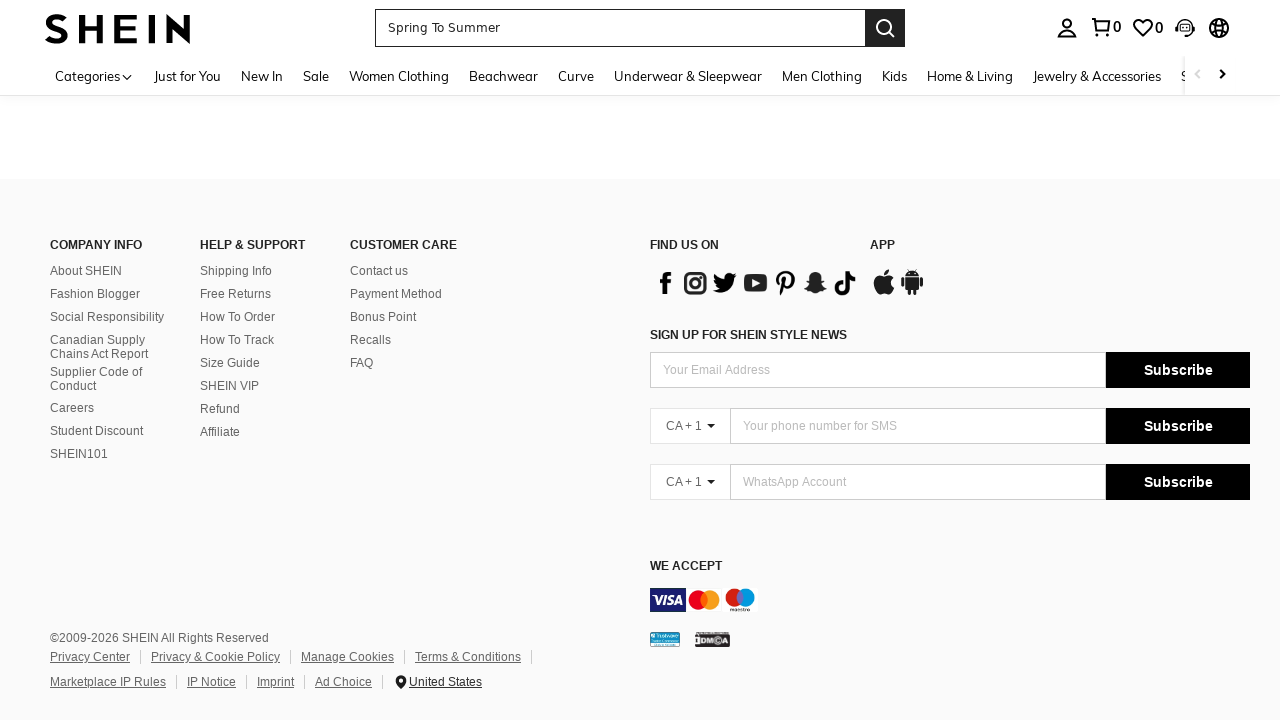

--- FILE ---
content_type: text/javascript; charset=utf-8
request_url: https://ca.shein.com/devices/v3/profile/web?callback=smCB_1769026602524&organization=FPNyuLhAtVnAeldjikus&smdata=W7N7Uu94bq%2BVmrg%2BpkkKvFZgZI6vVFKHgMQ5MjdAPgA2F32BTF%2Fm1Tu6uImitk%2FZ1TbJtz9IvSU9p3Xz0lVEWPlku3wkrIdTKoKh3nPLWwp9tILmq%2FEbuvDQeSEcqqvwtMhYnWsWYdMPIAJgiui1SwLWG4Pf7%2FH%2BculbN6U8R90ilLvIxnoDasMj6A8jtfqCRFwnDTQ9O9slsjC17D62VAMGtCauieKjg8tTDrkiiXbnB%2BYmRaCz73D0eKeaGD11Pgs2dth9LEKEBccnHaHE2rNowUYdTRcnjqkMW55ip%2Bv9gQDj6y4WN5950%2FvsPUg3sC9fpKbJ%2F7MYqfEwBaZjTy%2FiEZgqqOwQXLYwC8lFwb3d8gQ2SRfaUVaEjasxNBMoMkxFARPWSjtMy8rkflBKBOGEHeEY%2F1S8zxMoteb%2B0L06wdW4j%2BI4z9bqtdiTotrNuJnxvy3yYaZnF5En0eENxk%2BzyTCNp9D5VZMEQzWcZrEBY5lV3Z3zGfiLtuSB8BCbyLoOTZ%2FLJjlFT13HbqaLOhANv3CKCSQtA6DdVBaPIjeuF5jlijrQ47BKBmiOmce9hvkL2zUwLe4Lov0BeNfDvFDt%2B83YctAEUTXdD7SPUzNBhz58TsGawF7vRFQkuBtMm7ZDkAyeLys32fjLof9m%2FsK65AWVmRUc%2Fe25ZGSBsYpfMTQHAOg2r%2B7Yx7ikm9jj%2FnK%2BRpcORGkEXU%2BZ%2B0IuNgBnokWu1eTdE%2BYNhaYePJYkz8mSWmJ06j5MJzIMyA60HlM3rpkrJR1D%2Bn%2BRiopkhHoronPrRfZTiI6ACn3zf3QhGHQtkPrW0qkAuLp7nIyWxayKWm6Fri6yJeunKsJ0jaov8ZmbKD38waz%2FROChWb4gFD8Rqhpl4s29UZYSZXb1lBioqkVBYB2Gu%2B0w%2Bgd%2BJ8InJuWaaMHM1Lkeo06z%2FyacsvcdIZzIU%2FUmu1Z2JwUUIekLit3OyWF5j0yJJhMRrSAFp0LcFaueI1dtjKXfd9dCb2xL5cp7k5Hn17zmIG%2F3ccnf2NYdGEmn19zTTpZb%2BPCGsmq4gADX2YGObSCZP7syrUuafOjmPBxmLYznwSeENT1%2BeHfGKmEGWvhT%2BpmhvUjgeH0FeGzDD4xZXnucQ01VfOdwCrh%2BaEJ6of2d3zEwmKXfi%2BErgu3J0Wm2BI8mRGl1ept0%2FxxBvt%2Ft2BjENYIncf31vf4auhaIMpXLjE55qHuVPy4KFKorPsLbo8ImC19kyS11zSBexM59W%2FUV1JUgCM5Ts4Kx1fEteG18ok2haai9IODqiEhgKW8cnFWhYcn71hVrihROwGSibAHXAoccdmsM6ZZXSqOFq2LH5TyIUXJjifRneKyLe45HRz%2F0vxMOXDrv3jDWmYfNrP2FqCLSQh%2BBaeRgjefBAkNXuC2Yx5%2FLxgJyhTU8%3D1487577677129&os=web&version=2.0.0
body_size: -727
content:
window['smCB_1769026602524'] && smCB_1769026602524({"code":1100,"detail":{"len":"12","sign":"kqnHTg5SnnBnnV8ta/7z7A==","timestamp":"1487582755342"},"requestId":"cfc84b0bea554436e468e90ce51555be"})